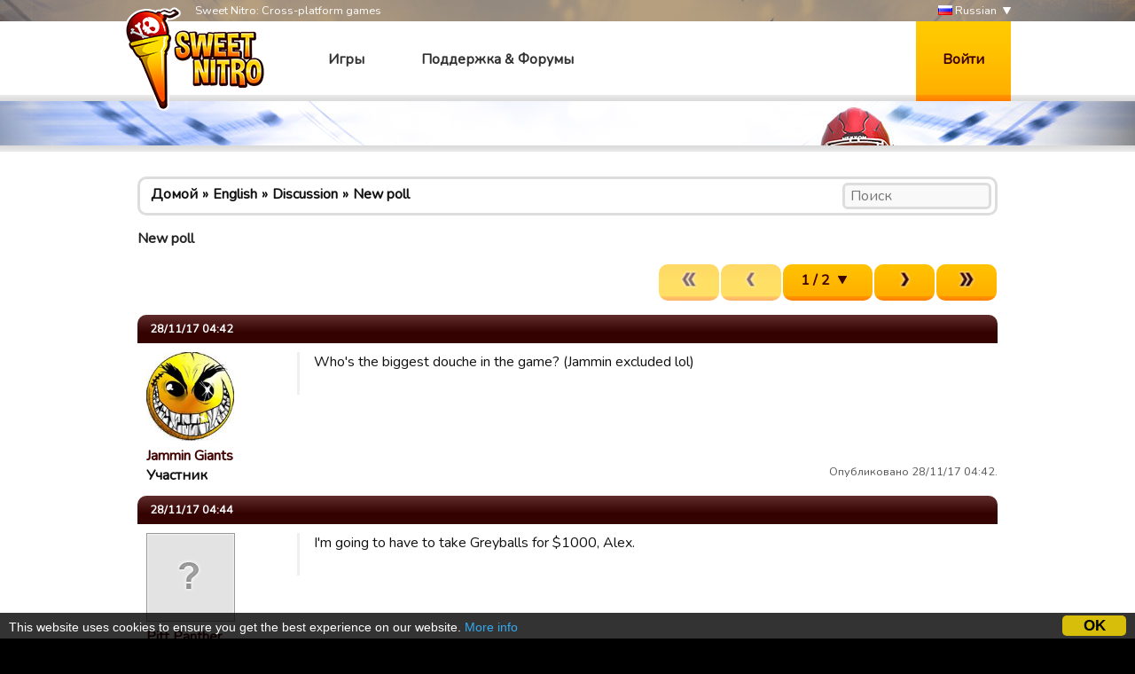

--- FILE ---
content_type: text/html; charset=utf-8
request_url: https://www.google.com/recaptcha/api2/aframe
body_size: 268
content:
<!DOCTYPE HTML><html><head><meta http-equiv="content-type" content="text/html; charset=UTF-8"></head><body><script nonce="UPkSRhgW-xP01_RlMuRNIA">/** Anti-fraud and anti-abuse applications only. See google.com/recaptcha */ try{var clients={'sodar':'https://pagead2.googlesyndication.com/pagead/sodar?'};window.addEventListener("message",function(a){try{if(a.source===window.parent){var b=JSON.parse(a.data);var c=clients[b['id']];if(c){var d=document.createElement('img');d.src=c+b['params']+'&rc='+(localStorage.getItem("rc::a")?sessionStorage.getItem("rc::b"):"");window.document.body.appendChild(d);sessionStorage.setItem("rc::e",parseInt(sessionStorage.getItem("rc::e")||0)+1);localStorage.setItem("rc::h",'1769863149026');}}}catch(b){}});window.parent.postMessage("_grecaptcha_ready", "*");}catch(b){}</script></body></html>